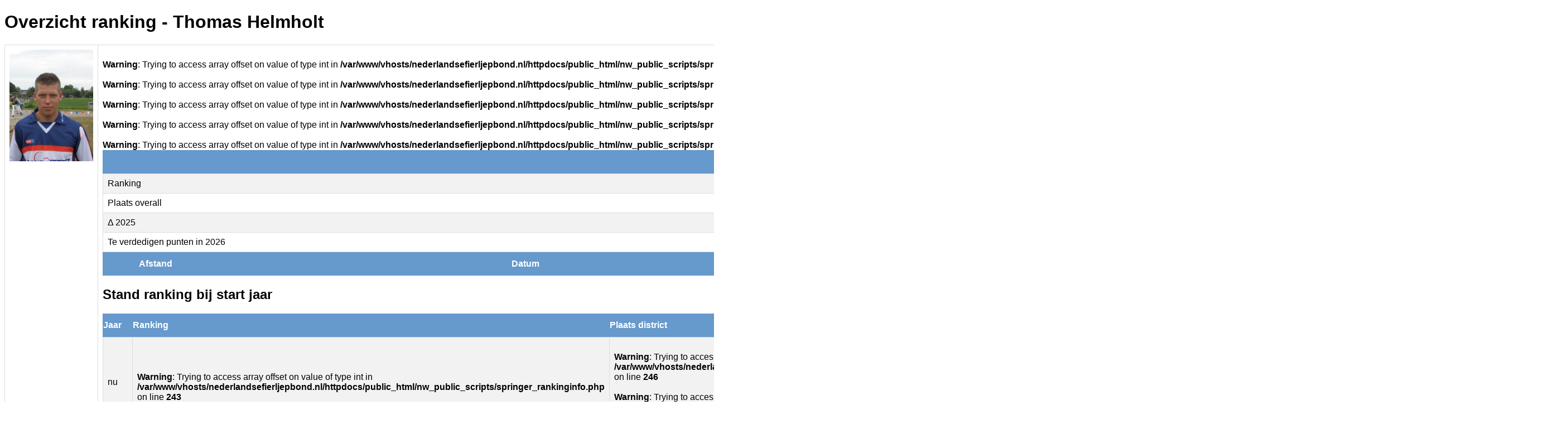

--- FILE ---
content_type: text/html; charset=UTF-8
request_url: https://www.nederlandsefierljepbond.nl/nw_public_scripts/springer_rankinginfo.php?id_springer=1122
body_size: 948
content:
<!DOCTYPE html><html><head><style>a:link { color: #309; text-decoration: none; }a:visited { color: #309; text-decoration: none; }a:hover { color: #309; text-decoration: underline; }a:active { color: #309; text-decoration: none;  } h1, h2, h3, p {font-family: "Trebuchet MS", Arial, Helvetica, sans-serif;}#nfb_data {font-family: "Trebuchet MS", Arial, Helvetica, sans-serif; 
    border-collapse: collapse;
    width: 100%;
}
	#nfb_data td, #customers th {
    border: 1px solid #ddd;
    padding: 8px;
}
#nfb_data tr:nth-child(even){background-color: #f2f2f2;}#nfb_data tr:hover {background-color: #ddd;}#nfb_data th {
    padding-top: 12px;
    padding-bottom: 12px;
    text-align: left;
    background-color: #69c;
    color: white;
}
form {
    display: inline;
}</style><script>function selectChange(sel) {    window.location.href = sel.value;}</script></head><body><h1>Overzicht ranking - Thomas Helmholt</h1><table id="nfb_data"><tr><td valign="top"><img src="http://www.nederlandsefierljepbond.nl/fotos/pasfotos/2008_thomashelmholt.jpg" width="150" \></td><td>
<table id="nfb_data"><tr><th>&nbsp;</th><th>Huidig</th><th>Top</th></tr>
<tr><td>Ranking</td><br />
<b>Warning</b>:  Trying to access array offset on value of type int in <b>/var/www/vhosts/nederlandsefierljepbond.nl/httpdocs/public_html/nw_public_scripts/springer_rankinginfo.php</b> on line <b>120</b><br />
<td></td><td>298.62</td></tr>
<tr><td>Plaats overall</td><br />
<b>Warning</b>:  Trying to access array offset on value of type int in <b>/var/www/vhosts/nederlandsefierljepbond.nl/httpdocs/public_html/nw_public_scripts/springer_rankinginfo.php</b> on line <b>125</b><br />
<td></td><td>6</td></tr>
<br />
<b>Warning</b>:  Trying to access array offset on value of type int in <b>/var/www/vhosts/nederlandsefierljepbond.nl/httpdocs/public_html/nw_public_scripts/springer_rankinginfo.php</b> on line <b>128</b><br />
<br />
<b>Warning</b>:  Trying to access array offset on value of type int in <b>/var/www/vhosts/nederlandsefierljepbond.nl/httpdocs/public_html/nw_public_scripts/springer_rankinginfo.php</b> on line <b>140</b><br />
<tr><td>&Delta; 2025</td><br />
<b>Warning</b>:  Trying to access array offset on value of type int in <b>/var/www/vhosts/nederlandsefierljepbond.nl/httpdocs/public_html/nw_public_scripts/springer_rankinginfo.php</b> on line <b>155</b><br />
<td colspan="2"></td></tr>
<td>Te verdedigen punten in 2026</td><td colspan="2"> 16.81</td></tr>
</table><table id="nfb_data"><tr><th>&nbsp;</th><th>Afstand</th><th>Datum</th><th>Plaats</th><th>Wedstrijd</th></tr>
</table><h2>Stand ranking bij start jaar</h2><table id="nfb_data"><tr><th>Jaar</th><th>Ranking</th><th>Plaats district</th><th>Plaats overall</th></tr>
<tr><td>nu</td><td><br />
<b>Warning</b>:  Trying to access array offset on value of type int in <b>/var/www/vhosts/nederlandsefierljepbond.nl/httpdocs/public_html/nw_public_scripts/springer_rankinginfo.php</b> on line <b>243</b><br />
</td><td><br />
<b>Warning</b>:  Trying to access array offset on value of type int in <b>/var/www/vhosts/nederlandsefierljepbond.nl/httpdocs/public_html/nw_public_scripts/springer_rankinginfo.php</b> on line <b>246</b><br />
<br />
<b>Warning</b>:  Trying to access array offset on value of type int in <b>/var/www/vhosts/nederlandsefierljepbond.nl/httpdocs/public_html/nw_public_scripts/springer_rankinginfo.php</b> on line <b>252</b><br />
</td><td><br />
<b>Warning</b>:  Trying to access array offset on value of type int in <b>/var/www/vhosts/nederlandsefierljepbond.nl/httpdocs/public_html/nw_public_scripts/springer_rankinginfo.php</b> on line <b>256</b><br />
<br />
<b>Warning</b>:  Trying to access array offset on value of type int in <b>/var/www/vhosts/nederlandsefierljepbond.nl/httpdocs/public_html/nw_public_scripts/springer_rankinginfo.php</b> on line <b>258</b><br />
</td></tr><tr><td>2019</td><td>16.81</td><td>163
</td><td>343</td></tr><tr><td>2018</td><td>52.38</td><td>135
</td><td>305</td></tr><tr><td>2017</td><td>285.20</td><td>9
</td><td>14</td></tr><tr><td>2016</td><td>297.30</td><td>5
</td><td>7</td></tr><tr><td>2015</td><td>296.93</td><td>5
</td><td>6</td></tr><tr><td>2014</td><td>290.91</td><td>6
</td><td>10</td></tr><tr><td>2013</td><td>284.98</td><td>7
</td><td>10</td></tr><tr><td>2012</td><td>279.48</td><td>9
</td><td>12</td></tr><tr><td>2011</td><td>276.10</td><td>10
</td><td>14</td></tr><tr><td>2010</td><td>271.99</td><td>11
</td><td>15</td></tr><tr><td>2009</td><td>262.39</td><td>14
</td><td>20</td></tr><tr><td>2008</td><td>263.67</td><td>12
</td><td>16</td></tr><tr><td>2007</td><td>263.92</td><td>9
</td><td>12</td></tr><tr><td>2006</td><td>253.87</td><td>12
</td><td>18</td></tr><tr><td>2005</td><td>249.49</td><td>15
</td><td>24</td></tr></table></table><p><small>Pagina gegenereerd door <a href="https://www.nederlandsefierljepbond.nl" target=_blank"">Nederlandse Fierljepbond</a></small></p></body></html>	

